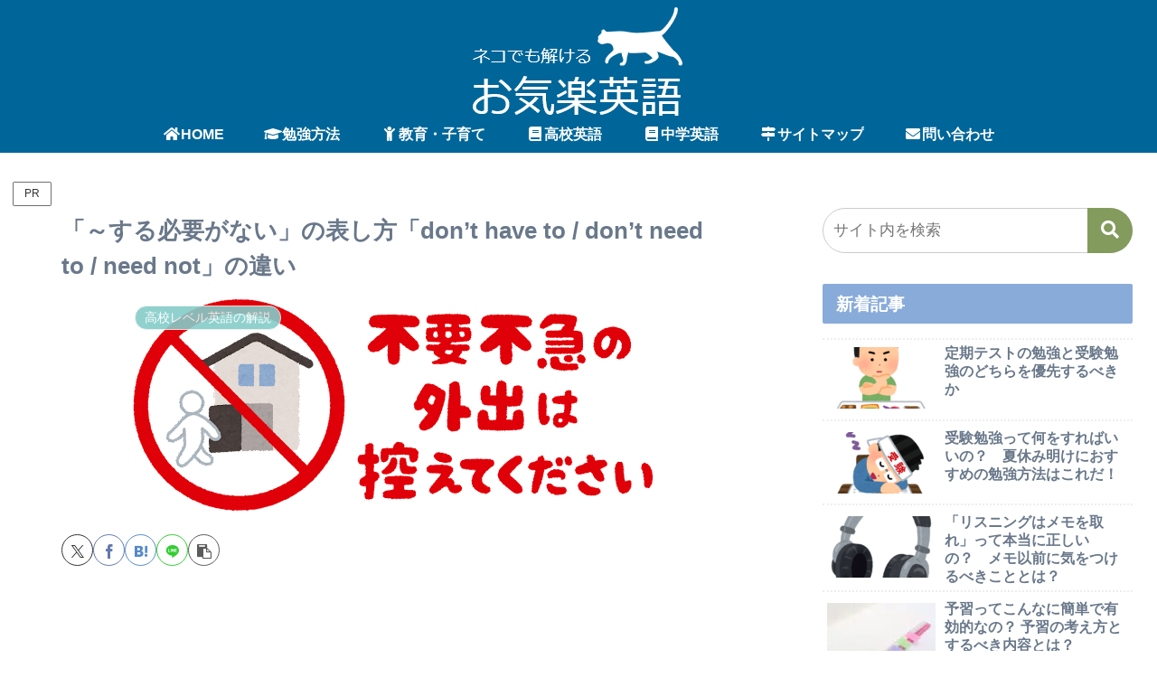

--- FILE ---
content_type: text/html; charset=utf-8
request_url: https://www.google.com/recaptcha/api2/aframe
body_size: 263
content:
<!DOCTYPE HTML><html><head><meta http-equiv="content-type" content="text/html; charset=UTF-8"></head><body><script nonce="roza72eUrmiaIci_82t6jA">/** Anti-fraud and anti-abuse applications only. See google.com/recaptcha */ try{var clients={'sodar':'https://pagead2.googlesyndication.com/pagead/sodar?'};window.addEventListener("message",function(a){try{if(a.source===window.parent){var b=JSON.parse(a.data);var c=clients[b['id']];if(c){var d=document.createElement('img');d.src=c+b['params']+'&rc='+(localStorage.getItem("rc::a")?sessionStorage.getItem("rc::b"):"");window.document.body.appendChild(d);sessionStorage.setItem("rc::e",parseInt(sessionStorage.getItem("rc::e")||0)+1);localStorage.setItem("rc::h",'1768567345240');}}}catch(b){}});window.parent.postMessage("_grecaptcha_ready", "*");}catch(b){}</script></body></html>